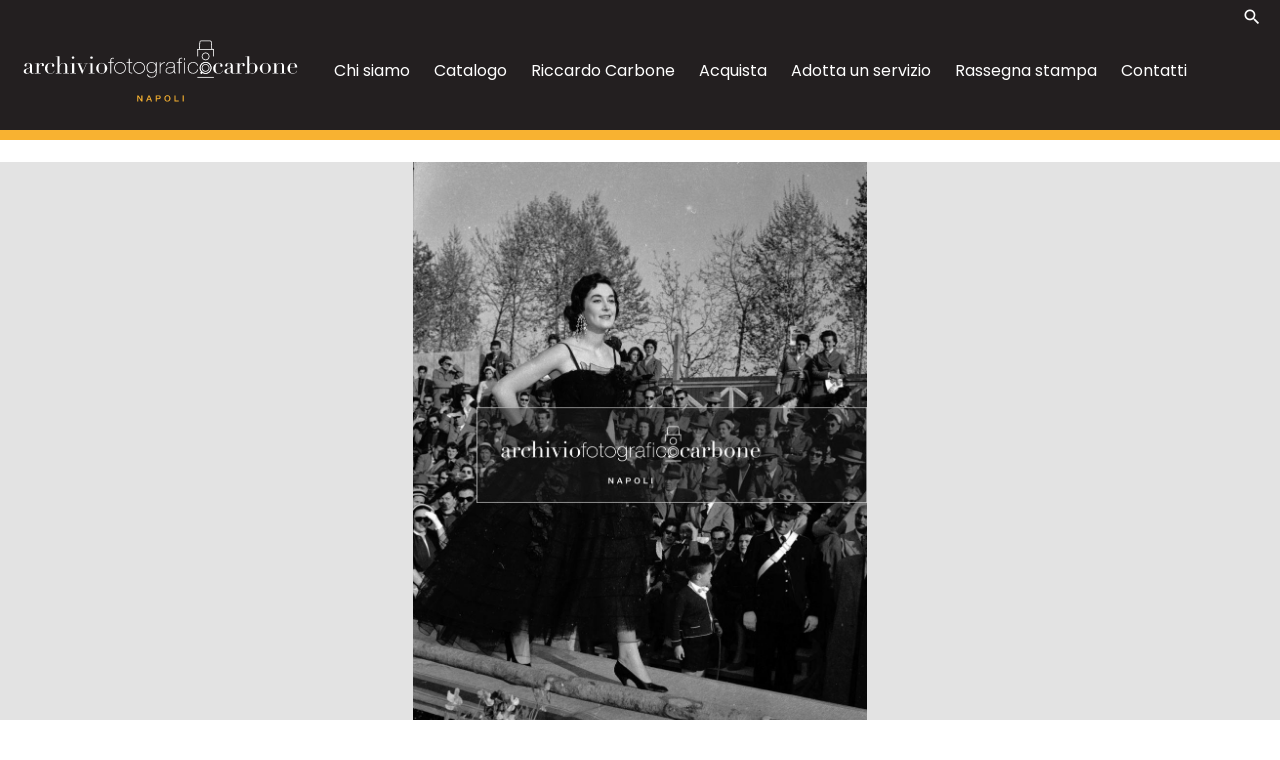

--- FILE ---
content_type: text/html;charset=UTF-8
request_url: https://catalogo.archiviofotograficocarbone.it/carbone-web/documenti/detail/IT-CARBONE-FT0003-069157/ippodromo-agnano-concorso-ippico-salto-ostacoli-terzo-giorno-e-sfilata-moda-27.html
body_size: 12800
content:
<!doctype html> <html lang="it"> <head> <!-- Google tag (gtag.js) -->
<script async src="https://www.googletagmanager.com/gtag/js?id=G-W27DCVNPYZ"></script>
<script>
  window.dataLayer = window.dataLayer || [];
  function gtag(){dataLayer.push(arguments);}
  gtag('js', new Date());

  gtag('config', 'G-W27DCVNPYZ');
</script>
<meta charset="utf-8"/> <meta name="viewport" content="width=device-width, initial-scale=1"/> <meta property="og:type" content="website"/> <meta property="og:title" content="Ippodromo di Agnano, sfilata di moda" /> <meta property="og:description" content="Ippodromo di Agnano, sfilata di moda - scatola 064, busta 1736, negativo 027" /> <meta property="description" content="Ippodromo di Agnano, sfilata di moda - scatola 064, busta 1736, negativo 027" /> <meta property="og:image" content="https://media.archiviofotograficocarbone.it/image-h/scn/064/1736/scn_064_1736_027.jpg" /> <meta property="og:image:url" content="https://media.archiviofotograficocarbone.it/image-h/scn/064/1736/scn_064_1736_027.jpg" /> <meta property="og:image:type" content="image/jpeg"/> <meta name="twitter:image" content="https://media.archiviofotograficocarbone.it/image-h/scn/064/1736/scn_064_1736_027.jpg" /> <meta name="twitter:card" content="summary_large_image"/> <meta name="twitter:site" content="catalogo.archiviofotograficocarbone.it"/> <link rel="canonical" href="https://catalogo.archiviofotograficocarbone.it/carbone-web/documenti/detail/IT-CARBONE-FT0003-069157/ippodromo-agnano-sfilata-moda-10.html"/> <link rel="preconnect" href="https://fonts.googleapis.com"/> <link rel="preconnect" href="https://fonts.gstatic.com" crossorigin/> <link href="https://fonts.googleapis.com/css2?family=Poppins:wght@200;300;400;500;600;700;800;900&display=swap" rel="stylesheet"/> <link href="/carbone-web/resources/css/bootstrap-5.1.3.min.css" rel="stylesheet"/> <link rel="stylesheet" href="/carbone-web/resources/css/lightgallery.min.css"/> <link rel="stylesheet" href="/carbone-web/resources/css/af.css?afv=0.0.1 /"> <title>Ippodromo di Agnano, sfilata di moda</title> <meta http-equiv="X-UA-Compatible" content="IE=edge"/> <link rel="apple-touch-icon" href="https://www.archiviofotograficocarbone.it/wp-content/themes/afc-regesta_theme/assets/images/favicon.png"> <link rel="shortcut icon" type="image/x-icon" href="https://www.archiviofotograficocarbone.it/wp-content/themes/afc-regesta_theme/assets/images/favicon.png"> <link rel="profile" href="http://gmpg.org/xfn/11"> <link href="https://fonts.googleapis.com/icon?family=Material+Icons|Material+Icons+Outlined|Material+Icons+Two+Tone|Material+Icons+Round|Material+Icons+Sharp" rel="stylesheet"> <link rel="stylesheet" href="https://www.archiviofotograficocarbone.it/wp-content/themes/afc-regesta_theme/assets/vendor/owlcarousel/css/owl.carousel.min.css"> <link rel="stylesheet" href="https://www.archiviofotograficocarbone.it/wp-content/themes/afc-regesta_theme/assets/vendor/owlcarousel/css/owl.theme.default.min.css"> <link rel='dns-prefetch' href='//s.w.org'/> <link rel="alternate" type="application/rss+xml" title="Archivio fotografico Carbone &raquo; Feed" href="https://www.archiviofotograficocarbone.it/feed/"/> <link rel="alternate" type="application/rss+xml" title="Archivio fotografico Carbone &raquo; Feed dei commenti" href="https://www.archiviofotograficocarbone.it/comments/feed/"/> <script>
window._wpemojiSettings = {"baseUrl":"https:\/\/s.w.org\/images\/core\/emoji\/14.0.0\/72x72\/","ext":".png","svgUrl":"https:\/\/s.w.org\/images\/core\/emoji\/14.0.0\/svg\/","svgExt":".svg","source":{"concatemoji":"https:\/\/www.archiviofotograficocarbone.it\/wp-includes\/js\/wp-emoji-release.min.js?ver=6.0"}};
/*! This file is auto-generated */
!function(e,a,t){var n,r,o,i=a.createElement("canvas"),p=i.getContext&&i.getContext("2d");function s(e,t){var a=String.fromCharCode,e=(p.clearRect(0,0,i.width,i.height),p.fillText(a.apply(this,e),0,0),i.toDataURL());return p.clearRect(0,0,i.width,i.height),p.fillText(a.apply(this,t),0,0),e===i.toDataURL()}function c(e){var t=a.createElement("script");t.src=e,t.defer=t.type="text/javascript",a.getElementsByTagName("head")[0].appendChild(t)}for(o=Array("flag","emoji"),t.supports={everything:!0,everythingExceptFlag:!0},r=0;r<o.length;r++)t.supports[o[r]]=function(e){if(!p||!p.fillText)return!1;switch(p.textBaseline="top",p.font="600 32px Arial",e){case"flag":return s([127987,65039,8205,9895,65039],[127987,65039,8203,9895,65039])?!1:!s([55356,56826,55356,56819],[55356,56826,8203,55356,56819])&&!s([55356,57332,56128,56423,56128,56418,56128,56421,56128,56430,56128,56423,56128,56447],[55356,57332,8203,56128,56423,8203,56128,56418,8203,56128,56421,8203,56128,56430,8203,56128,56423,8203,56128,56447]);case"emoji":return!s([129777,127995,8205,129778,127999],[129777,127995,8203,129778,127999])}return!1}(o[r]),t.supports.everything=t.supports.everything&&t.supports[o[r]],"flag"!==o[r]&&(t.supports.everythingExceptFlag=t.supports.everythingExceptFlag&&t.supports[o[r]]);t.supports.everythingExceptFlag=t.supports.everythingExceptFlag&&!t.supports.flag,t.DOMReady=!1,t.readyCallback=function(){t.DOMReady=!0},t.supports.everything||(n=function(){t.readyCallback()},a.addEventListener?(a.addEventListener("DOMContentLoaded",n,!1),e.addEventListener("load",n,!1)):(e.attachEvent("onload",n),a.attachEvent("onreadystatechange",function(){"complete"===a.readyState&&t.readyCallback()})),(e=t.source||{}).concatemoji?c(e.concatemoji):e.wpemoji&&e.twemoji&&(c(e.twemoji),c(e.wpemoji)))}(window,document,window._wpemojiSettings);
</script> <style>img.wp-smiley,img.emoji{display:inline!important;border:none!important;box-shadow:none!important;height:1em!important;width:1em!important;margin:0 .07em!important;vertical-align:-0.1em!important;background:none!important;padding:0!important;}</style> <link rel='stylesheet' id='dashicons-css' href='https://www.archiviofotograficocarbone.it/wp-includes/css/dashicons.min.css?ver=6.0' media='all'/> <link rel='stylesheet' id='admin-bar-css' href='https://www.archiviofotograficocarbone.it/wp-includes/css/admin-bar.min.css?ver=6.0' media='all'/> <link rel='stylesheet' id='wp-block-library-css' href='https://www.archiviofotograficocarbone.it/wp-includes/css/dist/block-library/style.min.css?ver=6.0' media='all'/> <style id='global-styles-inline-css'>body{--wp--preset--color--black:#000;--wp--preset--color--cyan-bluish-gray:#abb8c3;--wp--preset--color--white:#fff;--wp--preset--color--pale-pink:#f78da7;--wp--preset--color--vivid-red:#cf2e2e;--wp--preset--color--luminous-vivid-orange:#ff6900;--wp--preset--color--luminous-vivid-amber:#fcb900;--wp--preset--color--light-green-cyan:#7bdcb5;--wp--preset--color--vivid-green-cyan:#00d084;--wp--preset--color--pale-cyan-blue:#8ed1fc;--wp--preset--color--vivid-cyan-blue:#0693e3;--wp--preset--color--vivid-purple:#9b51e0;--wp--preset--gradient--vivid-cyan-blue-to-vivid-purple:linear-gradient(135deg,rgba(6,147,227,1) 0,#9b51e0 100%);--wp--preset--gradient--light-green-cyan-to-vivid-green-cyan:linear-gradient(135deg,#7adcb4 0,#00d082 100%);--wp--preset--gradient--luminous-vivid-amber-to-luminous-vivid-orange:linear-gradient(135deg,rgba(252,185,0,1) 0,rgba(255,105,0,1) 100%);--wp--preset--gradient--luminous-vivid-orange-to-vivid-red:linear-gradient(135deg,rgba(255,105,0,1) 0,#cf2e2e 100%);--wp--preset--gradient--very-light-gray-to-cyan-bluish-gray:linear-gradient(135deg,#eee 0,#a9b8c3 100%);--wp--preset--gradient--cool-to-warm-spectrum:linear-gradient(135deg,#4aeadc 0,#9778d1 20%,#cf2aba 40%,#ee2c82 60%,#fb6962 80%,#fef84c 100%);--wp--preset--gradient--blush-light-purple:linear-gradient(135deg,#ffceec 0,#9896f0 100%);--wp--preset--gradient--blush-bordeaux:linear-gradient(135deg,#fecda5 0,#fe2d2d 50%,#6b003e 100%);--wp--preset--gradient--luminous-dusk:linear-gradient(135deg,#ffcb70 0,#c751c0 50%,#4158d0 100%);--wp--preset--gradient--pale-ocean:linear-gradient(135deg,#fff5cb 0,#b6e3d4 50%,#33a7b5 100%);--wp--preset--gradient--electric-grass:linear-gradient(135deg,#caf880 0,#71ce7e 100%);--wp--preset--gradient--midnight:linear-gradient(135deg,#020381 0,#2874fc 100%);--wp--preset--duotone--dark-grayscale:url('#wp-duotone-dark-grayscale');--wp--preset--duotone--grayscale:url('#wp-duotone-grayscale');--wp--preset--duotone--purple-yellow:url('#wp-duotone-purple-yellow');--wp--preset--duotone--blue-red:url('#wp-duotone-blue-red');--wp--preset--duotone--midnight:url('#wp-duotone-midnight');--wp--preset--duotone--magenta-yellow:url('#wp-duotone-magenta-yellow');--wp--preset--duotone--purple-green:url('#wp-duotone-purple-green');--wp--preset--duotone--blue-orange:url('#wp-duotone-blue-orange');--wp--preset--font-size--small:13px;--wp--preset--font-size--medium:20px;--wp--preset--font-size--large:36px;--wp--preset--font-size--x-large:42px;}.has-black-color{color:var(--wp--preset--color--black)!important;}.has-cyan-bluish-gray-color{color:var(--wp--preset--color--cyan-bluish-gray)!important;}.has-white-color{color:var(--wp--preset--color--white)!important;}.has-pale-pink-color{color:var(--wp--preset--color--pale-pink)!important;}.has-vivid-red-color{color:var(--wp--preset--color--vivid-red)!important;}.has-luminous-vivid-orange-color{color:var(--wp--preset--color--luminous-vivid-orange)!important;}.has-luminous-vivid-amber-color{color:var(--wp--preset--color--luminous-vivid-amber)!important;}.has-light-green-cyan-color{color:var(--wp--preset--color--light-green-cyan)!important;}.has-vivid-green-cyan-color{color:var(--wp--preset--color--vivid-green-cyan)!important;}.has-pale-cyan-blue-color{color:var(--wp--preset--color--pale-cyan-blue)!important;}.has-vivid-cyan-blue-color{color:var(--wp--preset--color--vivid-cyan-blue)!important;}.has-vivid-purple-color{color:var(--wp--preset--color--vivid-purple)!important;}.has-black-background-color{background-color:var(--wp--preset--color--black)!important;}.has-cyan-bluish-gray-background-color{background-color:var(--wp--preset--color--cyan-bluish-gray)!important;}.has-white-background-color{background-color:var(--wp--preset--color--white)!important;}.has-pale-pink-background-color{background-color:var(--wp--preset--color--pale-pink)!important;}.has-vivid-red-background-color{background-color:var(--wp--preset--color--vivid-red)!important;}.has-luminous-vivid-orange-background-color{background-color:var(--wp--preset--color--luminous-vivid-orange)!important;}.has-luminous-vivid-amber-background-color{background-color:var(--wp--preset--color--luminous-vivid-amber)!important;}.has-light-green-cyan-background-color{background-color:var(--wp--preset--color--light-green-cyan)!important;}.has-vivid-green-cyan-background-color{background-color:var(--wp--preset--color--vivid-green-cyan)!important;}.has-pale-cyan-blue-background-color{background-color:var(--wp--preset--color--pale-cyan-blue)!important;}.has-vivid-cyan-blue-background-color{background-color:var(--wp--preset--color--vivid-cyan-blue)!important;}.has-vivid-purple-background-color{background-color:var(--wp--preset--color--vivid-purple)!important;}.has-black-border-color{border-color:var(--wp--preset--color--black)!important;}.has-cyan-bluish-gray-border-color{border-color:var(--wp--preset--color--cyan-bluish-gray)!important;}.has-white-border-color{border-color:var(--wp--preset--color--white)!important;}.has-pale-pink-border-color{border-color:var(--wp--preset--color--pale-pink)!important;}.has-vivid-red-border-color{border-color:var(--wp--preset--color--vivid-red)!important;}.has-luminous-vivid-orange-border-color{border-color:var(--wp--preset--color--luminous-vivid-orange)!important;}.has-luminous-vivid-amber-border-color{border-color:var(--wp--preset--color--luminous-vivid-amber)!important;}.has-light-green-cyan-border-color{border-color:var(--wp--preset--color--light-green-cyan)!important;}.has-vivid-green-cyan-border-color{border-color:var(--wp--preset--color--vivid-green-cyan)!important;}.has-pale-cyan-blue-border-color{border-color:var(--wp--preset--color--pale-cyan-blue)!important;}.has-vivid-cyan-blue-border-color{border-color:var(--wp--preset--color--vivid-cyan-blue)!important;}.has-vivid-purple-border-color{border-color:var(--wp--preset--color--vivid-purple)!important;}.has-vivid-cyan-blue-to-vivid-purple-gradient-background{background:var(--wp--preset--gradient--vivid-cyan-blue-to-vivid-purple)!important;}.has-light-green-cyan-to-vivid-green-cyan-gradient-background{background:var(--wp--preset--gradient--light-green-cyan-to-vivid-green-cyan)!important;}.has-luminous-vivid-amber-to-luminous-vivid-orange-gradient-background{background:var(--wp--preset--gradient--luminous-vivid-amber-to-luminous-vivid-orange)!important;}.has-luminous-vivid-orange-to-vivid-red-gradient-background{background:var(--wp--preset--gradient--luminous-vivid-orange-to-vivid-red)!important;}.has-very-light-gray-to-cyan-bluish-gray-gradient-background{background:var(--wp--preset--gradient--very-light-gray-to-cyan-bluish-gray)!important;}.has-cool-to-warm-spectrum-gradient-background{background:var(--wp--preset--gradient--cool-to-warm-spectrum)!important;}.has-blush-light-purple-gradient-background{background:var(--wp--preset--gradient--blush-light-purple)!important;}.has-blush-bordeaux-gradient-background{background:var(--wp--preset--gradient--blush-bordeaux)!important;}.has-luminous-dusk-gradient-background{background:var(--wp--preset--gradient--luminous-dusk)!important;}.has-pale-ocean-gradient-background{background:var(--wp--preset--gradient--pale-ocean)!important;}.has-electric-grass-gradient-background{background:var(--wp--preset--gradient--electric-grass)!important;}.has-midnight-gradient-background{background:var(--wp--preset--gradient--midnight)!important;}.has-small-font-size{font-size:var(--wp--preset--font-size--small)!important;}.has-medium-font-size{font-size:var(--wp--preset--font-size--medium)!important;}.has-large-font-size{font-size:var(--wp--preset--font-size--large)!important;}.has-x-large-font-size{font-size:var(--wp--preset--font-size--x-large)!important;}</style> <link rel='stylesheet' id='contact-form-7-css' href='https://www.archiviofotograficocarbone.it/wp-content/plugins/contact-form-7/includes/css/styles.css?ver=5.5.6' media='all'/> <link rel='stylesheet' id='wpml-tm-admin-bar-css' href='https://www.archiviofotograficocarbone.it/wp-content/plugins/sitepress-multilingual-cms/res/css/admin-bar-style.css?ver=2.11.0' media='all'/> <link rel='stylesheet' id='bootstrap_css-css' href='https://www.archiviofotograficocarbone.it/wp-content/themes/afc-regesta_theme/assets/vendor/bootstrap-5.0.2-dist/css/bootstrap.min.css?ver=6.0' media='all'/> <link rel='stylesheet' id='FontAwesome_css-css' href='/carbone-web/resources/css/all.css' media='all'/> <link rel='stylesheet' id='lightcase-css' href='https://www.archiviofotograficocarbone.it/wp-content/themes/afc-regesta_theme/assets/vendor/lightcase-2.5.0/src/css/lightcase.css?ver=6.0' media='all'/> <link rel='stylesheet' id='flickity-css' href='https://www.archiviofotograficocarbone.it/wp-content/themes/afc-regesta_theme/assets/vendor/flickity/flickity.min.css?ver=6.0' media='all'/> <link rel='stylesheet' id='style-css' href='https://www.archiviofotograficocarbone.it/wp-content/themes/afc-regesta_theme/style.css?ver=6.0' media='all'/> <link rel='stylesheet' id='style_responsive-css' href='https://www.archiviofotograficocarbone.it/wp-content/themes/afc-regesta_theme/assets/css/responsive.css?ver=6.0' media='all'/> <style media="screen">}</style> <script src='https://www.archiviofotograficocarbone.it/wp-includes/js/jquery/jquery.min.js?ver=3.6.0' id='jquery-core-js'></script> <script src='https://www.archiviofotograficocarbone.it/wp-includes/js/jquery/jquery-migrate.min.js?ver=3.3.2' id='jquery-migrate-js'></script> <style media="print">#wpadminbar{display:none;}</style> <style media="screen">html{margin-top:32px!important;}@media screen and(max-width:782px){html{margin-top:46px!important;}}</style> <link rel="icon" href="https://www.archiviofotograficocarbone.it/wp-content/uploads/2022/04/favicon-1.png" sizes="32x32"/> <link rel="icon" href="https://www.archiviofotograficocarbone.it/wp-content/uploads/2022/04/favicon-1.png" sizes="192x192"/> <link rel="apple-touch-icon" href="https://www.archiviofotograficocarbone.it/wp-content/uploads/2022/04/favicon-1.png"/> <meta name="msapplication-TileImage" content="https://www.archiviofotograficocarbone.it/wp-content/uploads/2022/04/favicon-1.png"/> </head> <body class="quadrati-template-default single single-quadrati postid-521 logged-in admin-bar no-customize-support wp-embed-responsive"> <noscript> </noscript> <header class="main_header"> <div class="d-xl-none h-100 "> <div class="row mx-0 h-100 justify-content-around align-items-center"> <div class="col-2 col-md-4"> <div class="menu_btn open_mobile_menu"> <span class="material-icons">menu</span> </div> <div class="close_mobile_menu d-none"> <span class="material-icons">close</span> </div> </div> <div class="col-6 col-md-4 text-center"> <a href="https://www.archiviofotograficocarbone.it/"> <img src="https://www.archiviofotograficocarbone.it/wp-content/themes/afc-regesta_theme/assets/images/logo_afc.svg"> </a> </div> <div class="col-3 ps-0 col-md-4 text-end"> <div class="menu_btn search_btn"> <span class="material-icons">search</span> </div> </div> </div> <div class="row search_mobile align-items-center justify-content-between" style="display: none;"> <div class="col-10"> <form action="https://www.archiviofotograficocarbone.it/" method="get" class="wrap-search-top"> <div class="input-group"> <div class="input-group-text"><span class="material-icons">search</span></div> <input type="search" name="s" xid="search" value="" class="form-control"> </div> </form> </div> <div class="col-2 col-md-1 text-center search_close"> <span class="material-icons" style="vertical-align: middle;">close</span> </div> </div> </div> <div class="d-none d-xl-block h-100"> <div class="container-fluid"> <div class="row justify-content-end"> <div class="col-lg-2 text-end"> <div class="menu_btn search_btn"> <span class="material-icons">search</span> </div> </div> </div> <div class="row align-items-center justify-content-between"> <div class="col-lg-3"> <a href="https://www.archiviofotograficocarbone.it/"> <img src="https://www.archiviofotograficocarbone.it/wp-content/themes/afc-regesta_theme/assets/images/logo_afc.svg"> </a> </div> <div class="col"> <nav> <ul id="desk_menu" class="menu"><li id="menu-item-198" class="menu-item menu-item-type-post_type menu-item-object-page menu-item-198"><a href="https://www.archiviofotograficocarbone.it/chi-siamo/">Chi siamo</a></li> <li id="menu-item-202" class="menu-item menu-item-type-custom menu-item-object-custom menu-item-202"><a href="/carbone-web/?">Catalogo</a></li> <li id="menu-item-201" class="menu-item menu-item-type-post_type menu-item-object-page menu-item-201"><a href="https://www.archiviofotograficocarbone.it/riccardo-carbone/">Riccardo Carbone</a></li> <li id="menu-item-199" class="menu-item menu-item-type-post_type menu-item-object-page menu-item-199"><a href="https://www.archiviofotograficocarbone.it/acquista/">Acquista</a></li> <li idx="menu-item-200" title="" id="nicktitle" class="menu-item menu-item-type-post_type menu-item-object-page menu-item-200"><a href="https://www.archiviofotograficocarbone.it/adotta-un-servizio/">Adotta un servizio</a></li> <li id="menu-item-392" class="menu-item menu-item-type-post_type menu-item-object-page menu-item-392"><a href="https://www.archiviofotograficocarbone.it/rassegna-stampa/">Rassegna stampa</a></li> <li id="menu-item-210" class="menu-item menu-item-type-post_type menu-item-object-page menu-item-210"><a href="https://www.archiviofotograficocarbone.it/contatti/">Contatti</a></li> </ul> </nav> </div> </div> <div class="row search_mobile align-items-center justify-content-between" style="display: none;"> <div class="col-10"> <form action="https://www.archiviofotograficocarbone.it/" method="get" class="wrap-search-top"> <div class="input-group"> <div class="input-group-text"><span class="material-icons">search</span></div> <input type="search" name="s" xid="search" value="" class="form-control"> </div> </form> <span id="nickdata" data-af-role="usernick" data-af-arg=""></span> </div> <div class="col-2 col-md-1 text-center search_close"> <span class="material-icons" style="vertical-align: middle;">close</span> </div> </div> </div> </div> </header> <div id="mobile-menu"> <nav class="py-5"> <ul id="mob_menu" class="menu"><li class="menu-item menu-item-type-post_type menu-item-object-page menu-item-198"><a href="https://www.archiviofotograficocarbone.it/chi-siamo/">Chi siamo</a></li> <li class="menu-item menu-item-type-custom menu-item-object-custom menu-item-202"><a href="/carbone-web/?">Catalogo</a></li> <li class="menu-item menu-item-type-post_type menu-item-object-page menu-item-201"><a href="https://www.archiviofotograficocarbone.it/riccardo-carbone/">Riccardo Carbone</a></li> <li class="menu-item menu-item-type-post_type menu-item-object-page menu-item-199"><a href="https://www.archiviofotograficocarbone.it/acquista/">Acquista</a></li> <li class="menu-item menu-item-type-post_type menu-item-object-page menu-item-200"><a href="https://www.archiviofotograficocarbone.it/adotta-un-servizio/">Adotta un servizio</a></li> <li class="menu-item menu-item-type-post_type menu-item-object-page menu-item-392"><a href="https://www.archiviofotograficocarbone.it/rassegna-stampa/">Rassegna stampa</a></li> <li class="menu-item menu-item-type-post_type menu-item-object-page menu-item-210"><a href="https://www.archiviofotograficocarbone.it/contatti/">Contatti</a></li> </ul><ul id="menu-footer-menu" class="menu mt-3"><li id="menu-item-212" class="menu-item menu-item-type-post_type menu-item-object-page menu-item-privacy-policy menu-item-212"><a href="https://www.archiviofotograficocarbone.it/privacy-policy/">Privacy Policy</a></li> <li id="menu-item-408" class="menu-item menu-item-type-post_type menu-item-object-page menu-item-408"><a href="https://www.archiviofotograficocarbone.it/informativa-sui-cookie/">Informativa sui cookie</a></li> </ul> </nav> </div><main> <div class="wrap-img-top"> <div class="top-img-scheda topvisible" style="background-image: url(https://media.archiviofotograficocarbone.it/image-m/scn/064/1736/scn_064_1736_027.jpg); background-size:contain; background-position:50% 50%;"></div> <div style="clear: both;"></div> </div> <div class="container container-page-1"> <div class="info-top-scheda"> <div class="row"> <div class="col-md"> <a href="javascript:history.back()" class="bt-back">← Indietro</a> <span style="display:none" id="allesito">&nbsp;&nbsp;&nbsp;&nbsp; <a href="/carbone-web/" class="bt-back">← torna all'esito</a> </span> </div> </div> </div> <div class="row"> <div class="col-12 col-md-9 col-page-sx"> <div class="txt-top-scheda"> <p>Ippodromo di Agnano, sfilata di moda</p> <p class="sub-txt-top-scheda">sabato 24 aprile 1954</p></div> <div class="wrap-table-scheda"> <div class="table-risorse"> <ul class="row-risorse"> <li class=""><span class="label">servizio</span><span class="campo">Ippodromo di Agnano, concorso ippico salto a ostacoli terzo giorno e sfilata di moda (32)</span></li> <li class=""><span class="label">definizione dell'oggetto</span><span class="campo">negativo</span></li> <li class=""><span class="label">collocazione fisica</span><span class="campo">scatola 064, busta 1736, negativo 027</span></li> </ul> </div> </div> <div class="wrap-link-info-scheda"> <a href="#n" data-bs-toggle="modal" data-bs-target="#modal-add-print">seleziona → </a> <a href="javarcript:void(0)" onclick="$('#sharing').css('display',$('#sharing').css('display')=='none'?'inline':'none');return false;">CONDIVIDI →</a> <div id="sharing" style="display:none"> <a class="resp-sharing-button__link" href="mailto:?subject=%title%&amp;body=%url%" target="_self" rel="noopener" aria-label=""><div class="resp-sharing-button resp-sharing-button--email resp-sharing-button--small"><div aria-hidden="true" class="resp-sharing-button__icon resp-sharing-button__icon--solid"><svg xmlns="http://www.w3.org/2000/svg" viewBox="0 0 24 24"><path d="M22 4H2C.9 4 0 4.9 0 6v12c0 1.1.9 2 2 2h20c1.1 0 2-.9 2-2V6c0-1.1-.9-2-2-2zM7.25 14.43l-3.5 2c-.08.05-.17.07-.25.07-.17 0-.34-.1-.43-.25-.14-.24-.06-.55.18-.68l3.5-2c.24-.14.55-.06.68.18.14.24.06.55-.18.68zm4.75.07c-.1 0-.2-.03-.27-.08l-8.5-5.5c-.23-.15-.3-.46-.15-.7.15-.22.46-.3.7-.14L12 13.4l8.23-5.32c.23-.15.54-.08.7.15.14.23.07.54-.16.7l-8.5 5.5c-.08.04-.17.07-.27.07zm8.93 1.75c-.1.16-.26.25-.43.25-.08 0-.17-.02-.25-.07l-3.5-2c-.24-.13-.32-.44-.18-.68s.44-.32.68-.18l3.5 2c.24.13.32.44.18.68z"/></svg></div></div></a> <a class="resp-sharing-button__link" href="https://facebook.com/sharer/sharer.php?u=%url%" target="_blank" rel="noopener" aria-label=""><div class="resp-sharing-button resp-sharing-button--facebook resp-sharing-button--small"><div aria-hidden="true" class="resp-sharing-button__icon resp-sharing-button__icon--solid"><svg xmlns="http://www.w3.org/2000/svg" viewBox="0 0 24 24"><path d="M18.77 7.46H14.5v-1.9c0-.9.6-1.1 1-1.1h3V.5h-4.33C10.24.5 9.5 3.44 9.5 5.32v2.15h-3v4h3v12h5v-12h3.85l.42-4z"/></svg></div></div></a> <a class="resp-sharing-button__link" href="https://twitter.com/intent/tweet/?text=%title%&amp;url=%url%" target="_blank" rel="noopener" aria-label=""><div class="resp-sharing-button resp-sharing-button--twitter resp-sharing-button--small"><div aria-hidden="true" class="resp-sharing-button__icon resp-sharing-button__icon--solid"><svg xmlns="http://www.w3.org/2000/svg" viewBox="0 0 24 24"><path d="M23.44 4.83c-.8.37-1.5.38-2.22.02.93-.56.98-.96 1.32-2.02-.88.52-1.86.9-2.9 1.1-.82-.88-2-1.43-3.3-1.43-2.5 0-4.55 2.04-4.55 4.54 0 .36.03.7.1 1.04-3.77-.2-7.12-2-9.36-4.75-.4.67-.6 1.45-.6 2.3 0 1.56.8 2.95 2 3.77-.74-.03-1.44-.23-2.05-.57v.06c0 2.2 1.56 4.03 3.64 4.44-.67.2-1.37.2-2.06.08.58 1.8 2.26 3.12 4.25 3.16C5.78 18.1 3.37 18.74 1 18.46c2 1.3 4.4 2.04 6.97 2.04 8.35 0 12.92-6.92 12.92-12.93 0-.2 0-.4-.02-.6.9-.63 1.96-1.22 2.56-2.14z"/></svg></div></div></a> <a class="resp-sharing-button__link" href="https://pinterest.com/pin/create/button/?url=%url%&amp;media=%url%&amp;description=%title%" target="_blank" rel="noopener" aria-label=""><div class="resp-sharing-button resp-sharing-button--pinterest resp-sharing-button--small"><div aria-hidden="true" class="resp-sharing-button__icon resp-sharing-button__icon--solid"><svg xmlns="http://www.w3.org/2000/svg" viewBox="0 0 24 24"><path d="M12.14.5C5.86.5 2.7 5 2.7 8.75c0 2.27.86 4.3 2.7 5.05.3.12.57 0 .66-.33l.27-1.06c.1-.32.06-.44-.2-.73-.52-.62-.86-1.44-.86-2.6 0-3.33 2.5-6.32 6.5-6.32 3.55 0 5.5 2.17 5.5 5.07 0 3.8-1.7 7.02-4.2 7.02-1.37 0-2.4-1.14-2.07-2.54.4-1.68 1.16-3.48 1.16-4.7 0-1.07-.58-1.98-1.78-1.98-1.4 0-2.55 1.47-2.55 3.42 0 1.25.43 2.1.43 2.1l-1.7 7.2c-.5 2.13-.08 4.75-.04 5 .02.17.22.2.3.1.14-.18 1.82-2.26 2.4-4.33.16-.58.93-3.63.93-3.63.45.88 1.8 1.65 3.22 1.65 4.25 0 7.13-3.87 7.13-9.05C20.5 4.15 17.18.5 12.14.5z"/></svg></div></div></a> <a class="resp-sharing-button__link" href="https://www.tumblr.com/widgets/share/tool?posttype=link&amp;title=%title%&amp;caption=%title%&amp;content=%url%&amp;canonicalUrl=%url%&amp;shareSource=tumblr_share_button" target="_blank" rel="noopener" aria-label=""><div class="resp-sharing-button resp-sharing-button--tumblr resp-sharing-button--small"><div aria-hidden="true" class="resp-sharing-button__icon resp-sharing-button__icon--solid"><svg xmlns="http://www.w3.org/2000/svg" viewBox="0 0 24 24"><path d="M13.5.5v5h5v4h-5V15c0 5 3.5 4.4 6 2.8v4.4c-6.7 3.2-12 0-12-4.2V9.5h-3V6.7c1-.3 2.2-.7 3-1.3.5-.5 1-1.2 1.4-2 .3-.7.6-1.7.7-3h3.8z"/></svg></div></div></a> </div> </div> <div class="wrap-box-altre-foto"> <div class="wrap-altre-foto"> <h5>altre foto dello stesso servizio</h5> <div class="row fotodalservizio" data-af-role="dc"> <div class="col-12 col-lg-3 col-md-3 fotodalservizio-item""> <a href="/carbone-web/documenti/detail/IT-CARBONE-FT0003-069131/ippodromo-agnano-concorso-ippico-salto-ostacoli-terzo-giorno.html" class="link -img-autore"> <div class="wrap-bg-img-autori"> <div class="bg-img-autori" style="background-image:url('https://media.archiviofotograficocarbone.it/image-h/scn/064/1736/scn_064_1736_001.jpg')"></div> </div> </a> </div> <div class="col-12 col-lg-3 col-md-3 fotodalservizio-item""> <a href="/carbone-web/documenti/detail/IT-CARBONE-FT0003-069132/ippodromo-agnano-concorso-ippico-salto-ostacoli-terzo-giorno-1.html" class="link -img-autore"> <div class="wrap-bg-img-autori"> <div class="bg-img-autori" style="background-image:url('https://media.archiviofotograficocarbone.it/image-h/scn/064/1736/scn_064_1736_002.jpg')"></div> </div> </a> </div> <div class="col-12 col-lg-3 col-md-3 fotodalservizio-item""> <a href="/carbone-web/documenti/detail/IT-CARBONE-FT0003-069133/ippodromo-agnano-concorso-ippico-salto-ostacoli-terzo-giorno-2.html" class="link -img-autore"> <div class="wrap-bg-img-autori"> <div class="bg-img-autori" style="background-image:url('https://media.archiviofotograficocarbone.it/image-h/scn/064/1736/scn_064_1736_003.jpg')"></div> </div> </a> </div> <div class="col-12 col-lg-3 col-md-3 fotodalservizio-item""> <a href="/carbone-web/documenti/detail/IT-CARBONE-FT0003-069134/ippodromo-agnano-concorso-ippico-salto-ostacoli-terzo-giorno-3.html" class="link -img-autore"> <div class="wrap-bg-img-autori"> <div class="bg-img-autori" style="background-image:url('https://media.archiviofotograficocarbone.it/image-h/scn/064/1736/scn_064_1736_004.jpg')"></div> </div> </a> </div> <div class="col-12 col-lg-3 col-md-3 fotodalservizio-item""> <a href="/carbone-web/documenti/detail/IT-CARBONE-FT0003-069135/ippodromo-agnano-concorso-ippico-salto-ostacoli-terzo-giorno-4.html" class="link -img-autore"> <div class="wrap-bg-img-autori"> <div class="bg-img-autori" style="background-image:url('https://media.archiviofotograficocarbone.it/image-h/scn/064/1736/scn_064_1736_005.jpg')"></div> </div> </a> </div> <div class="col-12 col-lg-3 col-md-3 fotodalservizio-item""> <a href="/carbone-web/documenti/detail/IT-CARBONE-FT0003-069136/ippodromo-agnano-concorso-ippico-salto-ostacoli-terzo-giorno-5.html" class="link -img-autore"> <div class="wrap-bg-img-autori"> <div class="bg-img-autori" style="background-image:url('https://media.archiviofotograficocarbone.it/image-h/scn/064/1736/scn_064_1736_006.jpg')"></div> </div> </a> </div> <div class="col-12 col-lg-3 col-md-3 fotodalservizio-item""> <a href="/carbone-web/documenti/detail/IT-CARBONE-FT0003-069137/ippodromo-agnano-concorso-ippico-salto-ostacoli-terzo-giorno-6.html" class="link -img-autore"> <div class="wrap-bg-img-autori"> <div class="bg-img-autori" style="background-image:url('https://media.archiviofotograficocarbone.it/image-h/scn/064/1736/scn_064_1736_007.jpg')"></div> </div> </a> </div> <div class="col-12 col-lg-3 col-md-3 fotodalservizio-item""> <a href="/carbone-web/documenti/detail/IT-CARBONE-FT0003-069138/ippodromo-agnano-concorso-ippico-salto-ostacoli-terzo-giorno-7.html" class="link -img-autore"> <div class="wrap-bg-img-autori"> <div class="bg-img-autori" style="background-image:url('https://media.archiviofotograficocarbone.it/image-h/scn/064/1736/scn_064_1736_008.jpg')"></div> </div> </a> </div> <div class="col-12 col-lg-3 col-md-3 fotodalservizio-item""> <a href="/carbone-web/documenti/detail/IT-CARBONE-FT0003-069139/ippodromo-agnano-concorso-ippico-salto-ostacoli-terzo-giorno-8.html" class="link -img-autore"> <div class="wrap-bg-img-autori"> <div class="bg-img-autori" style="background-image:url('https://media.archiviofotograficocarbone.it/image-h/scn/064/1736/scn_064_1736_009.jpg')"></div> </div> </a> </div> <div class="col-12 col-lg-3 col-md-3 fotodalservizio-item""> <a href="/carbone-web/documenti/detail/IT-CARBONE-FT0003-069140/ippodromo-agnano-concorso-ippico-salto-ostacoli-terzo-giorno-9.html" class="link -img-autore"> <div class="wrap-bg-img-autori"> <div class="bg-img-autori" style="background-image:url('https://media.archiviofotograficocarbone.it/image-h/scn/064/1736/scn_064_1736_010.jpg')"></div> </div> </a> </div> <div class="col-12 col-lg-3 col-md-3 fotodalservizio-item""> <a href="/carbone-web/documenti/detail/IT-CARBONE-FT0003-069141/ippodromo-agnano-concorso-ippico-salto-ostacoli-terzo-giorno-10.html" class="link -img-autore"> <div class="wrap-bg-img-autori"> <div class="bg-img-autori" style="background-image:url('https://media.archiviofotograficocarbone.it/image-h/scn/064/1736/scn_064_1736_011.jpg')"></div> </div> </a> </div> <div class="col-12 col-lg-3 col-md-3 fotodalservizio-item""> <a href="/carbone-web/documenti/detail/IT-CARBONE-FT0003-069142/ippodromo-agnano-concorso-ippico-salto-ostacoli-terzo-giorno-11.html" class="link -img-autore"> <div class="wrap-bg-img-autori"> <div class="bg-img-autori" style="background-image:url('https://media.archiviofotograficocarbone.it/image-h/scn/064/1736/scn_064_1736_012.jpg')"></div> </div> </a> </div> </div> <div class="wrap-btn-more-results text-center mt-2"> <button class="btn more-results">carica altri risultati</button> </div> <div class="status"> <div class="loader"></div> </div> </div> </div> </div> <div class="col-12 col-md-3 pl-scheda"> <div class="sidebar-risorse"> <h5>voci collegate</h5> <div class="table-responsive"> <table class="table table-borderless"> <tr><td class='risorse-label'>luoghi</td><td class='risorse-campo'><a href='../../../?k.luoghi="Ippodromo%20di%20Agnano"'>Ippodromo di Agnano</a></td></tr><tr><td class='risorse-label'>temi</td><td class='risorse-campo'><a href='../../../?k.temi="Sfilate%20di%20moda"'>Sfilate di moda</a><a href='../../../?k.temi="Indossatrici"'>Indossatrici</a><a href='../../../?k.temi="Abbigliamento"'>Abbigliamento</a><a href='../../../?k.temi="Abiti"'>Abiti</a><a href='../../../?k.temi="Moda"'>Moda</a></td></tr></table> </div> </div> <div class="wrap-user-panel loggedout"> <h5 class="h5-title">acquista le stampe delle foto dell'archivio</h5> <div class="d-flex justify-content-center"> <a href="#n" class="btn-login" data-bs-toggle="modal" data-bs-target="#modal-registration">registrati</a> <a href="#n" class="btn-login" data-bs-toggle="modal" data-bs-target="#modal-user">login</a> </div> </div> <div class="wrap-user-panel loggedin"> <h5 class="h5-title"><a href="#n" class="btn-logout" data-bs-toggle="modal" data-bs-target="#modal-user" id="nickcontent"></a></h5> <div class="d-flex justify-content-center"><a href="#n" class="btn-select" data-bs-toggle="modal" data-bs-target="#selectModal"></a></div> </div> <div class="modal fade" id="selectModal" tabindex="-1" aria-labelledby="selectModalLabel" aria-hidden="true"> <div class="modal-dialog modal-xl"> <div class="modal-content"> <div class="modal-header"> <h5 class="modal-title" id="exampleModalLabel">Stampe selezionate</h5> <button type="button" class="btn-close" data-bs-dismiss="modal" aria-label="Close"></button> </div> <div class="modal-body" data-af-role="selectModal-dc"> </div> <div class="modal-footer d-flex justify-content-center"> <div> <span>Le stampe sono concesse ad uso privato senza necessità di liberatoria. Per utilizzi diversi da quello privato <a href="mailto:associazionericcardocarbone@gmail.com">contattaci</a>.</span> <span>La spesa totale per le stampe selezionate è di <span class="expense"><span id="spesaxacquisto"></span> euro</span> spese di spedizione escluse.</span> <span>Le spese di spedizione per l'Italia sono di <span class="expense">6 euro</span> per acquisti inferiori a 70 euro e gratuite per importi maggiori.</span> <span>Le spese di spedizione per Unione Europea e UK sono di <span class="expense">12 euro</span> per acquisti inferiori a 100 euro e gratuite per importi maggiori.</span> <span>Per altri formati o tipi di stampa consulta la nostra sezione <a href="https://www.archiviofotograficocarbone.it/acquista/">Acquista</a>.</span> </div> <span>Verrà inviato un messaggio di posta elettronica con gli estremi dell'ordine.</span> </div> <div class="modal-footer d-flex justify-content-center" style="padding-top: 0;border-top: 0;"> <button type="button" class="btn btn-more-results" id="selectModal-confirm">procedi con l'acquisto</button> </div> </div> </div> <div style="display:none" data-af-role="selectModal-tc"> <div class="row single-select" data-af-role="selectModal-dt"> <div class="col-md-3"> <img style="width:100%" data-af-role="fielddata" data-af-arg="k.usrphotoanteprimasrc"> </div> <div class="col-md-9"> <div class="d-flex justify-content-start table-select"> <h5 class="title-dida-thumb title-select-list"><a href="" data-af-role="fielddata" data-af-arg="k.usrphotodettagliohref"><span data-af-role="fielddata" data-af-arg="k.usrphototitle"></span></a> <p data-af-role="fielddata" data-af-arg="k.usrphotocollocazione" style="font-weight: normal;font-size: smaller;"></p> </h5> <div data-af-role="fielddata" data-af-arg="k.usrphototesto"></div> <p><a href="#n" class="delete-select" data-af-role="fielddata" data-af-arg="k.usrphotodettaglioattr" data-af-content="">elimina</a></p> </div> </div> </div> </div> </div> <div class="modal fade" id="modal-registration" tabindex="-1" aria-labelledby="registerModalLabel" aria-hidden="true"> <div class="modal-dialog modal-lg"> <div class="modal-content"> <form id="registration-form" role="form" action="/carbone-web/registrazione" method="post"> <div class="modal-header"> <h5 class="modal-title">Registrazione</h5> <button type="button" class="btn-close" data-bs-dismiss="modal" aria-label="Close"></button> </div> <div class="modal-body"> <div class="row g-3"> <div><p>Verrà inviato un messaggio di posta elettronica all'indirizzo indicato con le istruzioni per accedere al sistema.</p></div> <div class="col-12 col-md-6"> <input type="text" class="form-control" placeholder="il tuo nome" aria-label="il tuo nome" name="name" maxlength="60" minlength="3" autocomplete="off" required="required" value=""> </div> <div class="col-12 col-md-6"> <input type="text" class="form-control" placeholder="il tuo cognome" aria-label="il tuo cognome" name="surname" maxlength="60" minlength="3" autocomplete="off" required="required" value=""> </div> <div class="col-12 col-md-6"> <input type="email" class="form-control" placeholder="la tua email" aria-label="la tua email" name="username" maxlength="60" minlength="6" autocomplete="off" required="required" value=""> </div> <div class="col-12 col-md-6"> <input type="password" class="form-control" placeholder="scegli una password" aria-label="scegli una password" name="password" maxlength="60" minlength="8" autocomplete="off" required="required" value=""> </div> <div class="col-12 col-md-6"> <input type="password" class="form-control" placeholder="conferma password" aria-label="conferma password" name="password_confirmation" maxlength="60" minlength="8" autocomplete="off" required="required" value=""> </div> <div class="col-12 col-md-6"> <span>* minimo 8 caratteri</span> </div> <div class="col-12 col-md-6 check-register"> <div class="form-check"> <input class="form-check-input" type="checkbox" autocomplete="off" id="acceptPrivacy" name="acceptPrivacy" value="true"> <label class="form-check-label" for="acceptPrivacy"> <a href="/carbone-web/resources/documenti/informativa.pdf" target="_blank">Ho letto e accetto l'informativa sulla privacy</a> </label> </div> <div class="form-check"> <input class="form-check-input" type="checkbox" autocomplete="off" id="acceptCondition" name="acceptCondition" value="true"> <label class="form-check-label" for="acceptCondition"> <a href="/carbone-web/resources/documenti/liberatoria.pdf" target="_blank">Ho letto e accetto le condizioni d'uso</a> </label> </div> </div> <input name="nickname" type="hidden"> </div> </div> <div class="modal-footer d-flex justify-content-center"> <button type="submit" class="btn btn-more-results">registrati</button> </div> </form> </div> </div> </div> <div class="modal fade" id="modal-user" tabindex="-1" aria-labelledby="loginModalLabel" aria-hidden="true"> <div class="modal-dialog modal-sm"> <div class="modal-content"> <div class="loggedout"> <div class="modal-header"> <h5 class="modal-title">Login</h5> <button type="button" class="btn-close" data-bs-dismiss="modal" aria-label="Close"></button> </div> <form id="loginform" name="loginform" action="/carbone-web/login" method="post"> <div class="modal-body"> <div id="confirmation" style="display:none;"><p>Registrazione completata! Ora è possibile accedere al sistema con le nuove credenziali.</p></div> <div id="loginfailure" style="display:none;"><p style="color:red">credenziali non riconosciute</p></div> <div class="mb-3"> <label for="inputEmail1" class="form-label">la tua email</label> <input type="email" name="username" class="form-control" aria-describedby="emailHelp" id="inputEmail1" maxlength="60" minlength="6" required="required"> </div> <div class="mb-3"> <label for="inputPassword1" class="form-label">la tua password</label> <input type="password" name="password" class="form-control" id="inputPassword1" maxlength="60" minlength="8" required="required"> </div> <div class="mb-3 form-check" id="recuperopassword"> <a href="/carbone-web/recover" data-bs-toggle="modal" data-bs-target="#modal-recover">hai dimenticato la password?</a> </div> </div> <div class="modal-footer d-flex justify-content-center"> <button type="submit" class="btn btn-more-results">accedi</button> </div> </form> </div> <div class="loggedin" style="display:none;"> <div class="modal-header"> <h5 class="modal-title">Logout</h5> <button type="button" class="btn-close" data-bs-dismiss="modal" aria-label="Close"></button> </div> <form id="logoutform" name="logoutform" action="/carbone-web/logout" autocomplete="off"> <div class="modal-body"> <button type="submit" class="btn btn-more-results">esci</button> </div> </form> </div> </div> </div> </div> <div class="modal fade" id="modal-recover" tabindex="-1" aria-labelledby="UserModalLabel" aria-hidden="true"> <div class="modal-dialog modal-sm"> <div class="modal-content"> <div class="modal-header"> <h5 class="modal-title">recupero credenziali</h5> <button type="button" class="btn-close" data-bs-dismiss="modal" aria-label="Close"></button> </div> <form id="recoverform" name="recoverform" action="/carbone-web/requestrecover" method="post" autocomplete="off"> <div class="modal-body"> <div><p>Verrà inviato un messaggio di posta elettronica all'indirizzo indicato al momento della registrazione con le indicazioni per il recupero delle credenziali.</p></div> <div class="mb-3"> <label for="inputEmail2" class="form-label">email registrazione </label> <input type="email" name="username" class="form-control" aria-describedby="emailHelp" maxlength="60" minlength="6" required="required" id="inputEmail2"> </div> </div> <div class="modal-footer d-flex justify-content-center"> <button type="submit" class="btn btn-more-results">invia richiesta</button> </div> </form> </div> </div> </div> <div class="modal fade" id="modal-recoverconfirm" tabindex="-1" aria-labelledby="UserModalLabel" aria-hidden="true"> <div class="modal-dialog modal-sm"> <div class="modal-content"> <div class="modal-header"> <h5 class="modal-title">recupero credenziali</h5> <button type="button" class="btn-close" data-bs-dismiss="modal" aria-label="Close"></button> </div> <form id="recoverconfirmform" name="recoverconfirmform" action="/carbone-web/recoverconfirmation" method="post" autocomplete="off"> <div class="modal-body"> <div class="mb-3"> <label for="inputEmail3">email registrazione </label> <input autocomplete="off" type="email" name="username" maxlength="60" minlength="6" class="form-control" required="required" id="inputEmail3"> </div> <div class="mb-3"> <label for="vpassword">nuova password </label> <input autocomplete="off" type="password" maxlength="60" minlength="8" name="password" class="form-control" required="required" id="vpassword"> </div> <div class="mb-3"> <label for="cpassword">conferma nuova password </label> <input autocomplete="off" type="password" maxlength="60" minlength="8" name="password_confirmation" class="form-control" required="required" id="cpassword"> </div> </div> <div class="modal-footer d-flex justify-content-center"> <button type="submit" class="btn btn-more-results">imposta</button> </div> <input type="hidden" name="recover" value=""> </form> </div> </div> </div> <script>
     function sndsendmail(){window.location.replace('mailto:associazionericcardocarbone@gmail.com?subject='+encodeURIComponent('adozione del servizio "'+$('.subject',$('#adottaModal')).val()+'"'));}
    </script> <div class="modal fade" id="adottaModal" tabindex="-1" aria-labelledby="AdottaModalLabel" aria-hidden="true"> <div class="modal-dialog modal-lg"> <div class="modal-content"> <div class="modal-header"> <h5 class="modal-title">Adotta il servizio</h5> <button type="button" class="btn-close" data-bs-dismiss="modal" aria-label="Close"></button> </div> <form id="adottaModalForm" action="mailto:associazionericcardocarbone@gmail.com" autocomplete="off" target="_blank"> <div class="modal-body"> <div><p>Ci dispiace non poterti mostrare ancora le immagini di questo servizio. Abbiamo ancora circa 490.000 immagini da digitalizzare. Ti piacerebbe vederle subito online? Adotta questo servizio. Clicca qui per inviarci una mail e ti guideremo nella procedura</p></div> </div> <div class="modal-footer d-flex justify-content-center"> <input type="hidden" class="subject" value=""/> <button type="submit" onclick="sndsendmail(); $('#adottaModal').modal('hide'); return false;" class="btn btn-more-results">Adotta il servizio</button> </div> </form> </div> </div> </div> <script>
     var userhasrecover = '';
     var userhasconfirm = '';
    </script><div class="wrap-link-info-scheda"> <a href="#n" data-bs-toggle="modal" data-bs-target="#modal-add-print">seleziona → </a> </div> <div class="modal fade" id="modal-add-print" tabindex="-1" aria-labelledby="AddModalLabel" aria-hidden="true"> <div class="modal-dialog modal-mm"> <div class="modal-content"> <div class="modal-header"> <h5 class="modal-title">Seleziona foto</h5> <button type="button" class="btn-close" data-bs-dismiss="modal" aria-label="Close"></button> </div> <form id="addprintform" name="addphotoform" action="/carbone-web/addphoto" method="post" autocomplete="off"> <div class="modal-body"> <div id="print-list" style="display:none"></div> <div class="row mb-3"> <div class="col-md-7"> <label for="formato">formato</label> <select name="formato" required="required" id="formato" class="form-control"></select> </div> <div class="col-md-5"> <label for="copie">numero di copie</label> <input type="number" min="0" name="copie" required="required" id="copie" value="1" class="form-control"> </div> </div> <div class="mb-3"> <label for="supporto">supporto</label> <select name="supporto" required="required" id="supporto" class="form-control"> <option>STAMPA DIGITALE FINE-ART SU CARTA BARITATA</option> <option>STAMPA DIGITALE SU CARTA POLITENATA</option> </select> </div> </div> <div class="modal-footer d-flex justify-content-center"> <button type="submit" class="btn btn-more-results">Conferma</button> </div> <input type="hidden" name="dettaglio_foto" id="dettaglio_foto" value=""> <input type="hidden" name="anteprima_foto" id="anteprima_foto" value="https://media.archiviofotograficocarbone.it/image-t/scn/064/1736/scn_064_1736_027.jpg"> <textarea style="display:none" name="titolo_foto" id="titolo-foto">Ippodromo di Agnano, sfilata di moda</textarea> <input type="hidden" name="testo" id="testo-foto" value=""> <input type="hidden" name="collocazione" id="collocazione-foto" value="scatola 064, busta 1736, negativo 027"> </form> </div> </div> </div> <img style="position:absolute;left:0;top:0;opacity:0;z-index:-1" id="imgprobe" src="https://media.archiviofotograficocarbone.it/image-t/scn/064/1736/scn_064_1736_027.jpg"> </div> </div> </div> </main> <script src="/carbone-web/resources/js/jquery-3.6.0.min.js"></script> <footer class=""> <div class="container-fluid text-center py-3 my-5" style="background-color: var(--main_bg); color:#fff;"> © 2022 ASSOCIAZIONE RICCARDO CARBONE ONLUS - TUTTI I DIRITTI SONO RISERVATI</div> <div class="container py-3"> <div class="row align-items-center gy-5"> <div class="col-md-2 align-self-start"> CON IL CONTRIBUTO DI </div> <div class="col-6 col-md-2"> <img src="https://www.archiviofotograficocarbone.it/wp-content/themes/afc-regesta_theme/assets/images/logo-regione-campania.svg" width="70%"> </div> <div class="col-6 col-md-2"> <img src="https://www.archiviofotograficocarbone.it/wp-content/themes/afc-regesta_theme/assets/images/logo-por-campania.svg" width="70%"> </div> <div class="col-6 col-md-2"> <img src="https://www.archiviofotograficocarbone.it/wp-content/themes/afc-regesta_theme/assets/images/logo-repubblica.svg" width="70%"> </div> <div class="col-6 col-md-2"> <img src="https://www.archiviofotograficocarbone.it/wp-content/themes/afc-regesta_theme/assets/images/logo-europa.svg" width="70%"> </div> <div class="col-xl-4 text-start"> <strong>Associazione Riccardo Carbone Onlus</strong><br/> associazionericcardocarbone@gmail.com<br/> Via Toledo, 406 80134 Napoli<br/> Tel.: (+39) 08119564512 </div> <div class="col-md-4"> <ul id="footer-menu" class="menu"><li class="menu-item menu-item-type-post_type menu-item-object-page menu-item-privacy-policy menu-item-212"><a href="https://www.archiviofotograficocarbone.it/privacy-policy/">Privacy Policy</a></li> <li class="menu-item menu-item-type-post_type menu-item-object-page menu-item-408"><a href="https://www.archiviofotograficocarbone.it/informativa-sui-cookie/">Informativa sui cookie</a></li> </ul> </div> <div class="col-md-4"> <ul class="list-unstyled d-inline m-0 text-center"> <li class="d-inline me-2"><a href="https://www.facebook.com/archiviofotograficocarbone" target="_blank"><i class="fab fa-facebook fa-2x"></i></a></li> <li class="d-inline me-2"><a href="https://www.instagram.com/archivio_fotografico_carbone/" target="_blank"><i class="fab fa-instagram fa-2x"></i></a></li> <li class="d-inline me-2"><a href="https://www.youtube.com/channel/UCIcumLoDI8xNbq7-K9wwloA" target="_blank"><i class="fab fa-youtube fa-2x"></i></a></li> </ul> </div> <div class="col-12 text-center"> MADE BY<br> <a href="https://www.regesta.com/" target="_blank"> <img src="https://www.archiviofotograficocarbone.it/wp-content/themes/afc-regesta_theme/assets/images/regesta.svg"> </a> </div> </div> </footer> <script src='https://www.archiviofotograficocarbone.it/wp-includes/js/hoverintent-js.min.js?ver=2.2.1' id='hoverintent-js-js'></script> <script src='https://www.archiviofotograficocarbone.it/wp-includes/js/admin-bar.min.js?ver=6.0' id='admin-bar-js'></script> <script src='https://www.archiviofotograficocarbone.it/wp-includes/js/dist/vendor/regenerator-runtime.min.js?ver=0.13.9' id='regenerator-runtime-js'></script> <script src='https://www.archiviofotograficocarbone.it/wp-includes/js/dist/vendor/wp-polyfill.min.js?ver=3.15.0' id='wp-polyfill-js'></script> <script id='contact-form-7-js-extra'>
var wpcf7 = {"api":{"root":"https:\/\/www.archiviofotograficocarbone.it\/wp-json\/","namespace":"contact-form-7\/v1"}};
</script> <script src='https://www.archiviofotograficocarbone.it/wp-content/plugins/contact-form-7/includes/js/index.js?ver=5.5.6' id='contact-form-7-js'></script> <script src='https://www.archiviofotograficocarbone.it/wp-content/themes/afc-regesta_theme/assets/vendor/bootstrap-5.0.2-dist/js/bootstrap.bundle.min.js?ver=6.0' id='bootstrap_js-js'></script> <script src='https://www.archiviofotograficocarbone.it/wp-content/themes/afc-regesta_theme/assets/vendor/fontawesome-free-5.14.0-web/js/all.js?ver=6.0' id='FontAwesome_js-js'></script> <script src='https://www.archiviofotograficocarbone.it/wp-content/themes/afc-regesta_theme/assets/vendor/lightcase-2.5.0/src/js/lightcase.js?ver=6.0' id='lightcase_js-js'></script> <script src='https://www.archiviofotograficocarbone.it/wp-content/themes/afc-regesta_theme/assets/vendor/flickity/flickity.pkgd.min.js?ver=6.0' id='flickity_js-js'></script> <script src='https://www.archiviofotograficocarbone.it/wp-content/themes/afc-regesta_theme/assets/js/custom.js?ver=6.0' id='custom-js'></script> <style>
                            .otgs-development-site-front-end a { color: white; }
                            .otgs-development-site-front-end .icon {
                                /*
                                background: url(https://www.archiviofotograficocarbone.it/wp-content/plugins/sitepress-multilingual-cms/vendor/otgs/installer//res/img/icon-wpml-info-white.svg) no-repeat;
                                compressor dollaro{wphost} => dollaro{wphost;} see 2config.cmd
                                */
                                background: url(https://www.archiviofotograficocarbone.it/wp-content/plugins/sitepress-multilingual-cms/vendor/otgs/installer//res/img/icon-wpml-info-white.svg) no-repeat;
                                width: 20px;
                                height: 20px;
                                display: inline-block;
                                position: absolute;
                                margin-left: -23px;
                            }
                            .otgs-development-site-front-end {
                                background-size: 32px;
                                padding: 22px 0px;
                                font-size: 12px;
                                font-family: -apple-system,BlinkMacSystemFont,"Segoe UI",Roboto,Oxygen-Sans,Ubuntu,Cantarell,"Helvetica Neue",sans-serif;
                                line-height: 18px;
                                text-align: center;
                                color: white;
                                background-color: #33879E;
                            }
						</style> <div class="otgs-development-site-front-end"><span class="icon"></span>This site is registered on <a href="https://wpml.org">wpml.org</a> as a development site.</div> <script>
		(function() {
			var request, b = document.body, c = 'className', cs = 'customize-support', rcs = new RegExp('(^|\\s+)(no-)?'+cs+'(\\s+|$)');

				request = true;
	
			b[c] = b[c].replace( rcs, ' ' );
			/* The customizer requires postMessage and CORS (if the site is cross domain).*/
			b[c] += ( window.postMessage && request ? ' ' : ' no-' ) + cs;
		}());
	</script><div style="display:none" data-af-role="tc"> <div class="col-12 col-lg-3 col-md-3 fotodalservizio-item" data-af-role="dt"> <a href="" data-af-role="fielddata" data-af-arg="k.detail2detailhref" class="link -img-autore"> <div class="wrap-bg-img-autori"> <div class="bg-img-autori" style="" data-af-role="fielddata" data-af-arg="k.imagestylebg"></div> </div> </a> </div> </div> <script src="/carbone-web/resources/js/jquery-ui.min.js"></script> <script src="/carbone-web/resources/js/jquery.zoomable.js"></script> <script src="/carbone-web/resources/js/popper-2.9.2.min.js"></script> <script src="/carbone-web/resources/js/infinite-ajax-scroll.min.js"></script> <script src="/carbone-web/resources/js/lightgallery-all.min.js"></script> <script src="/carbone-web/resources/js/imagesloaded.pkgd-4.1.4.min.js"></script> <script src="/carbone-web/resources/js/af.js?afv=0.0.1"></script> <script>
        $(document).ready(function() {
         //try {var he = sessionStorage.getItem("allesito"); if (he) {var ah = $('#allesito a').attr('href'); $('#allesito a').attr('href',ah+'?'+he); $('#allesito').css('display','');}}catch(e){console.log(e);}
         var he = location.hash; if(he){var ah = $('#allesito a').attr('href'); $('#allesito a').attr('href',ah+'?'+he); $('#allesito').css('display','');}
$(".lightgallery").lightGallery({ googlePlus : false });         
         $('.resp-sharing-button__link','#sharing').each(function(i,e){
          e.setAttribute('href',e.getAttribute('href').replaceAll('%url%',encodeURIComponent(location.href)).replaceAll('%title%','Archivio+fotografico+Carbone+-+Ippodromo+di+Agnano%2C+sfilata+di+moda'));
         });
         
        });
    </script> <script>
        try {
            let moreSelector = '.more-results', iasLoader = function(){
                let r = new InfiniteAjaxScroll('.fotodalservizio', {
                    item: '.fotodalservizio-item',
                    logger: false,
                    spinner: { element: '.loader' },
                    trigger: { element: moreSelector,
                        when: function(pageIndex) {var result=pageIndex>1&&(pageIndex%2!==0); $(moreSelector).css('opacity',result?'1':'0');//console.log('trigger '+result+' @page '+pageIndex); 
                            return result;
                        }
                    },
                    next: function(page){
                        var dc=document.createDocumentFragment();
                        return new Promise(function(resolve) {
                            $(moreSelector).parent().css('opacity','0');
                            afItemPager(page,false,dc,function(more){
                                if (!more) $(moreSelector).parent().css('display','none');
                                r.append(Array.from(dc.childNodes)).then(function(){
                                    resolve(more);
                                    if (more) $(moreSelector).parent().css('opacity','1');
                                });
                            });
                        });
                    },
                    pagination: false
                });
                // wrap the append function so that IAS will wait for all images to load before considering the items to be appended
                r.on('append', (event) => {
                    let appendFn = event.appendFn;
                    event.appendFn = (items, parent, last) => {
                        return new Promise((resolve) => {
                            appendFn(items, parent, last).then(function(){
                                imagesLoaded(items).on('progress', (imgLoad, e) => {;});
                                resolve();
                            });
                        });
                    };
                });
                return r;
            }; let ias = iasLoader(); var restart = function(){ 
             $(moreSelector).css('opacity','0');
             $(moreSelector).parent().css('opacity','1');
             $(moreSelector).parent().css('display','');
             $('.fotodalservizio-item').remove();
             $('.fotodalservizio').css('height','0');
             ias.restartIndex();
             ias.next();
            };
        } catch (aa) {console.log("BBB: " + aa);}        
    </script> <style>.resp-sharing-button__link,.resp-sharing-button__icon{display:inline-block;}.resp-sharing-button__link{text-decoration:none;color:#fff;margin:0!important;}.resp-sharing-button{border-radius:5px;transition:25ms ease-out;padding:.5em .75em;font-family:Helvetica Neue,Helvetica,Arial,sans-serif;}.resp-sharing-button__icon svg{width:1em;height:1em;margin-right:.4em;vertical-align:top;}.resp-sharing-button--small svg{margin:0;vertical-align:middle;}.resp-sharing-button__icon{stroke:#fff;fill:none;}.resp-sharing-button__icon--solid,.resp-sharing-button__icon--solidcircle{fill:#fff;stroke:none;}.resp-sharing-button--twitter{background-color:#55acee;}.resp-sharing-button--twitter:hover{background-color:#2795e9;}.resp-sharing-button--pinterest{background-color:#bd081c;}.resp-sharing-button--pinterest:hover{background-color:#8c0615;}.resp-sharing-button--facebook{background-color:#3b5998;}.resp-sharing-button--facebook:hover{background-color:#2d4373;}.resp-sharing-button--tumblr{background-color:#35465C;}.resp-sharing-button--tumblr:hover{background-color:#222d3c;}.resp-sharing-button--reddit{background-color:#5f99cf;}.resp-sharing-button--reddit:hover{background-color:#3a80c1;}.resp-sharing-button--google{background-color:#dd4b39;}.resp-sharing-button--google:hover{background-color:#c23321;}.resp-sharing-button--linkedin{background-color:#0077b5;}.resp-sharing-button--linkedin:hover{background-color:#046293;}.resp-sharing-button--email{background-color:#777;}.resp-sharing-button--email:hover{background-color:#5e5e5e;}.resp-sharing-button--xing{background-color:#1a7576;}.resp-sharing-button--xing:hover{background-color:#114c4c;}.resp-sharing-button--whatsapp{background-color:#25D366;}.resp-sharing-button--whatsapp:hover{background-color:#1da851;}.resp-sharing-button--hackernews{background-color:#F60;}.resp-sharing-button--hackernews:hover,.resp-sharing-button--hackernews:focus{background-color:#FB6200;}.resp-sharing-button--vk{background-color:#507299;}.resp-sharing-button--vk:hover{background-color:#43648c;}.resp-sharing-button--facebook{background-color:#3b5998;border-color:#3b5998;}.resp-sharing-button--facebook:hover,.resp-sharing-button--facebook:active{background-color:#2d4373;border-color:#2d4373;}.resp-sharing-button--twitter{background-color:#55acee;border-color:#55acee;}.resp-sharing-button--twitter:hover,.resp-sharing-button--twitter:active{background-color:#2795e9;border-color:#2795e9;}.resp-sharing-button--tumblr{background-color:#35465C;border-color:#35465C;}.resp-sharing-button--tumblr:hover,.resp-sharing-button--tumblr:active{background-color:#222d3c;border-color:#222d3c;}.resp-sharing-button--email{background-color:#777;border-color:#777;}.resp-sharing-button--email:hover,.resp-sharing-button--email:active{background-color:#5e5e5e;border-color:#5e5e5e;}.resp-sharing-button--pinterest{background-color:#bd081c;border-color:#bd081c;}.resp-sharing-button--pinterest:hover,.resp-sharing-button--pinterest:active{background-color:#8c0615;border-color:#8c0615;}</style> </body> </html> 